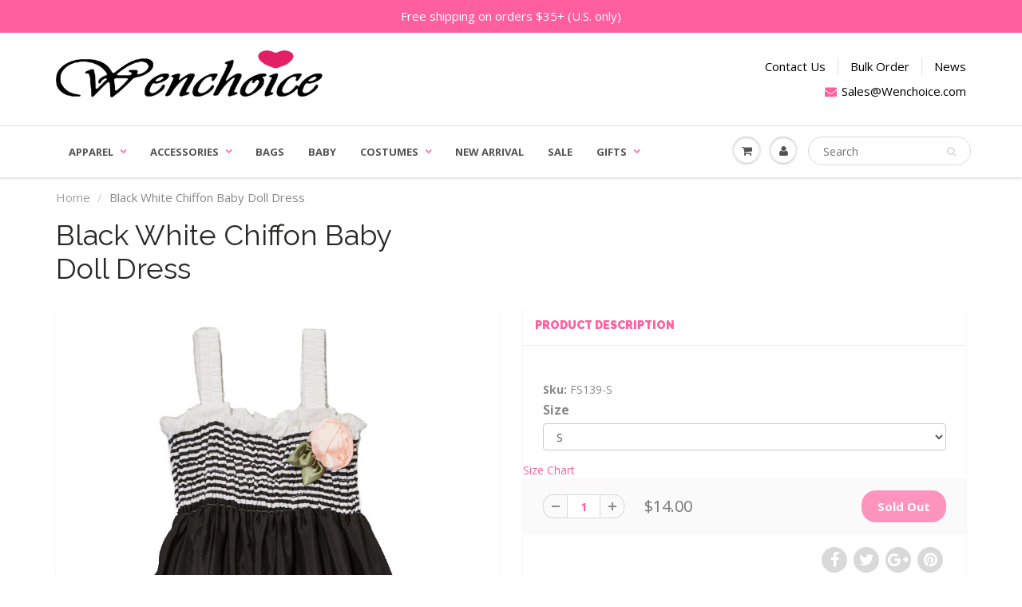

--- FILE ---
content_type: text/html; charset=utf-8
request_url: https://www.wenchoice.com/products/black-white-chiffon-baby-doll-dress
body_size: 18234
content:
<!doctype html>
<html lang="en" class="noIE">
  <head>

    <!-- Basic page needs ================================================== -->
    <meta charset="utf-8">
    <meta name="viewport" content="width=device-width, initial-scale=1, maximum-scale=1">

    <!-- Title and description ================================================== -->
    <title>
      Black White Chiffon Baby Doll Dress | Wenchoice
    </title>

    
    <meta name="description" content="">
    

    <!-- Helpers ================================================== -->
    
  <meta property="og:type" content="product">
  <meta property="og:title" content="Black White Chiffon Baby Doll Dress">
  
  <meta property="og:image" content="http://www.wenchoice.com/cdn/shop/products/FS139_800x.jpg?v=1543264312">
  <meta property="og:image:secure_url" content="https://www.wenchoice.com/cdn/shop/products/FS139_800x.jpg?v=1543264312">
  
  <meta property="og:price:amount" content="14.00">
  <meta property="og:price:currency" content="USD">


  <meta property="og:description" content="">

  <meta property="og:url" content="https://www.wenchoice.com/products/black-white-chiffon-baby-doll-dress">
  <meta property="og:site_name" content="Wenchoice">



<meta name="twitter:card" content="summary">

  <meta name="twitter:title" content="Black White Chiffon Baby Doll Dress">
  <meta name="twitter:description" content="">
  <meta name="twitter:image" content="https://www.wenchoice.com/cdn/shop/products/FS139_800x.jpg?v=1543264312">
  <meta name="twitter:image:width" content="240">
  <meta name="twitter:image:height" content="240">

    <link rel="canonical" href="https://www.wenchoice.com/products/black-white-chiffon-baby-doll-dress">
    <meta name="viewport" content="width=device-width,initial-scale=1">
    <meta name="theme-color" content="#ff5e9f">

    
    <link rel="shortcut icon" href="//www.wenchoice.com/cdn/shop/t/21/assets/favicon.png?v=150107853828940928671502859597" type="image/png" />
    
    <link href="//www.wenchoice.com/cdn/shop/t/21/assets/apps.css?v=101580512420393542591502601225" rel="stylesheet" type="text/css" media="all" />
    <link href="//www.wenchoice.com/cdn/shop/t/21/assets/style.css?v=82728406764572525231543019214" rel="stylesheet" type="text/css" media="all" />
    <link href="//www.wenchoice.com/cdn/shop/t/21/assets/flexslider.css?v=152342394439861223021543019214" rel="stylesheet" type="text/css" media="all" />
    <link href="//www.wenchoice.com/cdn/shop/t/21/assets/flexslider-product.css?v=48298694678339412391502601225" rel="stylesheet" type="text/css" media="all" />
    
    <link rel="stylesheet" type="text/css" href="//fonts.googleapis.com/css?family=Raleway:300,400,700,900">
    
    
    <link rel="stylesheet" type="text/css" href="//fonts.googleapis.com/css?family=Open+Sans:300,400,700,900">
    

    <!-- Header hook for plugins ================================================== -->
    <script>window.performance && window.performance.mark && window.performance.mark('shopify.content_for_header.start');</script><meta name="google-site-verification" content="PoIEwQbsqGXN3j78fMdUlqGUyjYZtOLuKWez7gD4ooQ">
<meta id="shopify-digital-wallet" name="shopify-digital-wallet" content="/20655593/digital_wallets/dialog">
<meta name="shopify-checkout-api-token" content="3cc2d45647747bbaa37e6165df8fc176">
<meta id="in-context-paypal-metadata" data-shop-id="20655593" data-venmo-supported="false" data-environment="production" data-locale="en_US" data-paypal-v4="true" data-currency="USD">
<link rel="alternate" type="application/json+oembed" href="https://www.wenchoice.com/products/black-white-chiffon-baby-doll-dress.oembed">
<script async="async" src="/checkouts/internal/preloads.js?locale=en-US"></script>
<link rel="preconnect" href="https://shop.app" crossorigin="anonymous">
<script async="async" src="https://shop.app/checkouts/internal/preloads.js?locale=en-US&shop_id=20655593" crossorigin="anonymous"></script>
<script id="apple-pay-shop-capabilities" type="application/json">{"shopId":20655593,"countryCode":"US","currencyCode":"USD","merchantCapabilities":["supports3DS"],"merchantId":"gid:\/\/shopify\/Shop\/20655593","merchantName":"Wenchoice","requiredBillingContactFields":["postalAddress","email"],"requiredShippingContactFields":["postalAddress","email"],"shippingType":"shipping","supportedNetworks":["visa","masterCard","amex","discover","elo","jcb"],"total":{"type":"pending","label":"Wenchoice","amount":"1.00"},"shopifyPaymentsEnabled":true,"supportsSubscriptions":true}</script>
<script id="shopify-features" type="application/json">{"accessToken":"3cc2d45647747bbaa37e6165df8fc176","betas":["rich-media-storefront-analytics"],"domain":"www.wenchoice.com","predictiveSearch":true,"shopId":20655593,"locale":"en"}</script>
<script>var Shopify = Shopify || {};
Shopify.shop = "wenchoicetutu.myshopify.com";
Shopify.locale = "en";
Shopify.currency = {"active":"USD","rate":"1.0"};
Shopify.country = "US";
Shopify.theme = {"name":"Current Active Theme","id":195588360,"schema_name":"ShowTime","schema_version":"5.0.6","theme_store_id":687,"role":"main"};
Shopify.theme.handle = "null";
Shopify.theme.style = {"id":null,"handle":null};
Shopify.cdnHost = "www.wenchoice.com/cdn";
Shopify.routes = Shopify.routes || {};
Shopify.routes.root = "/";</script>
<script type="module">!function(o){(o.Shopify=o.Shopify||{}).modules=!0}(window);</script>
<script>!function(o){function n(){var o=[];function n(){o.push(Array.prototype.slice.apply(arguments))}return n.q=o,n}var t=o.Shopify=o.Shopify||{};t.loadFeatures=n(),t.autoloadFeatures=n()}(window);</script>
<script>
  window.ShopifyPay = window.ShopifyPay || {};
  window.ShopifyPay.apiHost = "shop.app\/pay";
  window.ShopifyPay.redirectState = null;
</script>
<script id="shop-js-analytics" type="application/json">{"pageType":"product"}</script>
<script defer="defer" async type="module" src="//www.wenchoice.com/cdn/shopifycloud/shop-js/modules/v2/client.init-shop-cart-sync_C5BV16lS.en.esm.js"></script>
<script defer="defer" async type="module" src="//www.wenchoice.com/cdn/shopifycloud/shop-js/modules/v2/chunk.common_CygWptCX.esm.js"></script>
<script type="module">
  await import("//www.wenchoice.com/cdn/shopifycloud/shop-js/modules/v2/client.init-shop-cart-sync_C5BV16lS.en.esm.js");
await import("//www.wenchoice.com/cdn/shopifycloud/shop-js/modules/v2/chunk.common_CygWptCX.esm.js");

  window.Shopify.SignInWithShop?.initShopCartSync?.({"fedCMEnabled":true,"windoidEnabled":true});

</script>
<script>
  window.Shopify = window.Shopify || {};
  if (!window.Shopify.featureAssets) window.Shopify.featureAssets = {};
  window.Shopify.featureAssets['shop-js'] = {"shop-cart-sync":["modules/v2/client.shop-cart-sync_ZFArdW7E.en.esm.js","modules/v2/chunk.common_CygWptCX.esm.js"],"init-fed-cm":["modules/v2/client.init-fed-cm_CmiC4vf6.en.esm.js","modules/v2/chunk.common_CygWptCX.esm.js"],"shop-button":["modules/v2/client.shop-button_tlx5R9nI.en.esm.js","modules/v2/chunk.common_CygWptCX.esm.js"],"shop-cash-offers":["modules/v2/client.shop-cash-offers_DOA2yAJr.en.esm.js","modules/v2/chunk.common_CygWptCX.esm.js","modules/v2/chunk.modal_D71HUcav.esm.js"],"init-windoid":["modules/v2/client.init-windoid_sURxWdc1.en.esm.js","modules/v2/chunk.common_CygWptCX.esm.js"],"shop-toast-manager":["modules/v2/client.shop-toast-manager_ClPi3nE9.en.esm.js","modules/v2/chunk.common_CygWptCX.esm.js"],"init-shop-email-lookup-coordinator":["modules/v2/client.init-shop-email-lookup-coordinator_B8hsDcYM.en.esm.js","modules/v2/chunk.common_CygWptCX.esm.js"],"init-shop-cart-sync":["modules/v2/client.init-shop-cart-sync_C5BV16lS.en.esm.js","modules/v2/chunk.common_CygWptCX.esm.js"],"avatar":["modules/v2/client.avatar_BTnouDA3.en.esm.js"],"pay-button":["modules/v2/client.pay-button_FdsNuTd3.en.esm.js","modules/v2/chunk.common_CygWptCX.esm.js"],"init-customer-accounts":["modules/v2/client.init-customer-accounts_DxDtT_ad.en.esm.js","modules/v2/client.shop-login-button_C5VAVYt1.en.esm.js","modules/v2/chunk.common_CygWptCX.esm.js","modules/v2/chunk.modal_D71HUcav.esm.js"],"init-shop-for-new-customer-accounts":["modules/v2/client.init-shop-for-new-customer-accounts_ChsxoAhi.en.esm.js","modules/v2/client.shop-login-button_C5VAVYt1.en.esm.js","modules/v2/chunk.common_CygWptCX.esm.js","modules/v2/chunk.modal_D71HUcav.esm.js"],"shop-login-button":["modules/v2/client.shop-login-button_C5VAVYt1.en.esm.js","modules/v2/chunk.common_CygWptCX.esm.js","modules/v2/chunk.modal_D71HUcav.esm.js"],"init-customer-accounts-sign-up":["modules/v2/client.init-customer-accounts-sign-up_CPSyQ0Tj.en.esm.js","modules/v2/client.shop-login-button_C5VAVYt1.en.esm.js","modules/v2/chunk.common_CygWptCX.esm.js","modules/v2/chunk.modal_D71HUcav.esm.js"],"shop-follow-button":["modules/v2/client.shop-follow-button_Cva4Ekp9.en.esm.js","modules/v2/chunk.common_CygWptCX.esm.js","modules/v2/chunk.modal_D71HUcav.esm.js"],"checkout-modal":["modules/v2/client.checkout-modal_BPM8l0SH.en.esm.js","modules/v2/chunk.common_CygWptCX.esm.js","modules/v2/chunk.modal_D71HUcav.esm.js"],"lead-capture":["modules/v2/client.lead-capture_Bi8yE_yS.en.esm.js","modules/v2/chunk.common_CygWptCX.esm.js","modules/v2/chunk.modal_D71HUcav.esm.js"],"shop-login":["modules/v2/client.shop-login_D6lNrXab.en.esm.js","modules/v2/chunk.common_CygWptCX.esm.js","modules/v2/chunk.modal_D71HUcav.esm.js"],"payment-terms":["modules/v2/client.payment-terms_CZxnsJam.en.esm.js","modules/v2/chunk.common_CygWptCX.esm.js","modules/v2/chunk.modal_D71HUcav.esm.js"]};
</script>
<script>(function() {
  var isLoaded = false;
  function asyncLoad() {
    if (isLoaded) return;
    isLoaded = true;
    var urls = ["https:\/\/size-guides.esc-apps-cdn.com\/1739186727-app.wenchoicetutu.myshopify.com.js?shop=wenchoicetutu.myshopify.com"];
    for (var i = 0; i < urls.length; i++) {
      var s = document.createElement('script');
      s.type = 'text/javascript';
      s.async = true;
      s.src = urls[i];
      var x = document.getElementsByTagName('script')[0];
      x.parentNode.insertBefore(s, x);
    }
  };
  if(window.attachEvent) {
    window.attachEvent('onload', asyncLoad);
  } else {
    window.addEventListener('load', asyncLoad, false);
  }
})();</script>
<script id="__st">var __st={"a":20655593,"offset":-28800,"reqid":"af96997f-4b8a-44ed-b96c-a527559e2b4d-1768664358","pageurl":"www.wenchoice.com\/products\/black-white-chiffon-baby-doll-dress","u":"500bcd609f66","p":"product","rtyp":"product","rid":9997261576};</script>
<script>window.ShopifyPaypalV4VisibilityTracking = true;</script>
<script id="captcha-bootstrap">!function(){'use strict';const t='contact',e='account',n='new_comment',o=[[t,t],['blogs',n],['comments',n],[t,'customer']],c=[[e,'customer_login'],[e,'guest_login'],[e,'recover_customer_password'],[e,'create_customer']],r=t=>t.map((([t,e])=>`form[action*='/${t}']:not([data-nocaptcha='true']) input[name='form_type'][value='${e}']`)).join(','),a=t=>()=>t?[...document.querySelectorAll(t)].map((t=>t.form)):[];function s(){const t=[...o],e=r(t);return a(e)}const i='password',u='form_key',d=['recaptcha-v3-token','g-recaptcha-response','h-captcha-response',i],f=()=>{try{return window.sessionStorage}catch{return}},m='__shopify_v',_=t=>t.elements[u];function p(t,e,n=!1){try{const o=window.sessionStorage,c=JSON.parse(o.getItem(e)),{data:r}=function(t){const{data:e,action:n}=t;return t[m]||n?{data:e,action:n}:{data:t,action:n}}(c);for(const[e,n]of Object.entries(r))t.elements[e]&&(t.elements[e].value=n);n&&o.removeItem(e)}catch(o){console.error('form repopulation failed',{error:o})}}const l='form_type',E='cptcha';function T(t){t.dataset[E]=!0}const w=window,h=w.document,L='Shopify',v='ce_forms',y='captcha';let A=!1;((t,e)=>{const n=(g='f06e6c50-85a8-45c8-87d0-21a2b65856fe',I='https://cdn.shopify.com/shopifycloud/storefront-forms-hcaptcha/ce_storefront_forms_captcha_hcaptcha.v1.5.2.iife.js',D={infoText:'Protected by hCaptcha',privacyText:'Privacy',termsText:'Terms'},(t,e,n)=>{const o=w[L][v],c=o.bindForm;if(c)return c(t,g,e,D).then(n);var r;o.q.push([[t,g,e,D],n]),r=I,A||(h.body.append(Object.assign(h.createElement('script'),{id:'captcha-provider',async:!0,src:r})),A=!0)});var g,I,D;w[L]=w[L]||{},w[L][v]=w[L][v]||{},w[L][v].q=[],w[L][y]=w[L][y]||{},w[L][y].protect=function(t,e){n(t,void 0,e),T(t)},Object.freeze(w[L][y]),function(t,e,n,w,h,L){const[v,y,A,g]=function(t,e,n){const i=e?o:[],u=t?c:[],d=[...i,...u],f=r(d),m=r(i),_=r(d.filter((([t,e])=>n.includes(e))));return[a(f),a(m),a(_),s()]}(w,h,L),I=t=>{const e=t.target;return e instanceof HTMLFormElement?e:e&&e.form},D=t=>v().includes(t);t.addEventListener('submit',(t=>{const e=I(t);if(!e)return;const n=D(e)&&!e.dataset.hcaptchaBound&&!e.dataset.recaptchaBound,o=_(e),c=g().includes(e)&&(!o||!o.value);(n||c)&&t.preventDefault(),c&&!n&&(function(t){try{if(!f())return;!function(t){const e=f();if(!e)return;const n=_(t);if(!n)return;const o=n.value;o&&e.removeItem(o)}(t);const e=Array.from(Array(32),(()=>Math.random().toString(36)[2])).join('');!function(t,e){_(t)||t.append(Object.assign(document.createElement('input'),{type:'hidden',name:u})),t.elements[u].value=e}(t,e),function(t,e){const n=f();if(!n)return;const o=[...t.querySelectorAll(`input[type='${i}']`)].map((({name:t})=>t)),c=[...d,...o],r={};for(const[a,s]of new FormData(t).entries())c.includes(a)||(r[a]=s);n.setItem(e,JSON.stringify({[m]:1,action:t.action,data:r}))}(t,e)}catch(e){console.error('failed to persist form',e)}}(e),e.submit())}));const S=(t,e)=>{t&&!t.dataset[E]&&(n(t,e.some((e=>e===t))),T(t))};for(const o of['focusin','change'])t.addEventListener(o,(t=>{const e=I(t);D(e)&&S(e,y())}));const B=e.get('form_key'),M=e.get(l),P=B&&M;t.addEventListener('DOMContentLoaded',(()=>{const t=y();if(P)for(const e of t)e.elements[l].value===M&&p(e,B);[...new Set([...A(),...v().filter((t=>'true'===t.dataset.shopifyCaptcha))])].forEach((e=>S(e,t)))}))}(h,new URLSearchParams(w.location.search),n,t,e,['guest_login'])})(!0,!0)}();</script>
<script integrity="sha256-4kQ18oKyAcykRKYeNunJcIwy7WH5gtpwJnB7kiuLZ1E=" data-source-attribution="shopify.loadfeatures" defer="defer" src="//www.wenchoice.com/cdn/shopifycloud/storefront/assets/storefront/load_feature-a0a9edcb.js" crossorigin="anonymous"></script>
<script crossorigin="anonymous" defer="defer" src="//www.wenchoice.com/cdn/shopifycloud/storefront/assets/shopify_pay/storefront-65b4c6d7.js?v=20250812"></script>
<script data-source-attribution="shopify.dynamic_checkout.dynamic.init">var Shopify=Shopify||{};Shopify.PaymentButton=Shopify.PaymentButton||{isStorefrontPortableWallets:!0,init:function(){window.Shopify.PaymentButton.init=function(){};var t=document.createElement("script");t.src="https://www.wenchoice.com/cdn/shopifycloud/portable-wallets/latest/portable-wallets.en.js",t.type="module",document.head.appendChild(t)}};
</script>
<script data-source-attribution="shopify.dynamic_checkout.buyer_consent">
  function portableWalletsHideBuyerConsent(e){var t=document.getElementById("shopify-buyer-consent"),n=document.getElementById("shopify-subscription-policy-button");t&&n&&(t.classList.add("hidden"),t.setAttribute("aria-hidden","true"),n.removeEventListener("click",e))}function portableWalletsShowBuyerConsent(e){var t=document.getElementById("shopify-buyer-consent"),n=document.getElementById("shopify-subscription-policy-button");t&&n&&(t.classList.remove("hidden"),t.removeAttribute("aria-hidden"),n.addEventListener("click",e))}window.Shopify?.PaymentButton&&(window.Shopify.PaymentButton.hideBuyerConsent=portableWalletsHideBuyerConsent,window.Shopify.PaymentButton.showBuyerConsent=portableWalletsShowBuyerConsent);
</script>
<script data-source-attribution="shopify.dynamic_checkout.cart.bootstrap">document.addEventListener("DOMContentLoaded",(function(){function t(){return document.querySelector("shopify-accelerated-checkout-cart, shopify-accelerated-checkout")}if(t())Shopify.PaymentButton.init();else{new MutationObserver((function(e,n){t()&&(Shopify.PaymentButton.init(),n.disconnect())})).observe(document.body,{childList:!0,subtree:!0})}}));
</script>
<link id="shopify-accelerated-checkout-styles" rel="stylesheet" media="screen" href="https://www.wenchoice.com/cdn/shopifycloud/portable-wallets/latest/accelerated-checkout-backwards-compat.css" crossorigin="anonymous">
<style id="shopify-accelerated-checkout-cart">
        #shopify-buyer-consent {
  margin-top: 1em;
  display: inline-block;
  width: 100%;
}

#shopify-buyer-consent.hidden {
  display: none;
}

#shopify-subscription-policy-button {
  background: none;
  border: none;
  padding: 0;
  text-decoration: underline;
  font-size: inherit;
  cursor: pointer;
}

#shopify-subscription-policy-button::before {
  box-shadow: none;
}

      </style>

<script>window.performance && window.performance.mark && window.performance.mark('shopify.content_for_header.end');</script>

    <!--[if lt IE 9]>
    <script src="//html5shiv.googlecode.com/svn/trunk/html5.js" type="text/javascript"></script>
    <![endif]-->

    

    <script src="//www.wenchoice.com/cdn/shop/t/21/assets/jquery.js?v=105778841822381192391502601221" type="text/javascript"></script>
    
    
    <!-- Theme Global App JS ================================================== -->
    <script>
      var app = app || {
        data:{
          template:"product",
          money_format: "${{amount}}"
        }
      }
    </script>
  <link href="https://monorail-edge.shopifysvc.com" rel="dns-prefetch">
<script>(function(){if ("sendBeacon" in navigator && "performance" in window) {try {var session_token_from_headers = performance.getEntriesByType('navigation')[0].serverTiming.find(x => x.name == '_s').description;} catch {var session_token_from_headers = undefined;}var session_cookie_matches = document.cookie.match(/_shopify_s=([^;]*)/);var session_token_from_cookie = session_cookie_matches && session_cookie_matches.length === 2 ? session_cookie_matches[1] : "";var session_token = session_token_from_headers || session_token_from_cookie || "";function handle_abandonment_event(e) {var entries = performance.getEntries().filter(function(entry) {return /monorail-edge.shopifysvc.com/.test(entry.name);});if (!window.abandonment_tracked && entries.length === 0) {window.abandonment_tracked = true;var currentMs = Date.now();var navigation_start = performance.timing.navigationStart;var payload = {shop_id: 20655593,url: window.location.href,navigation_start,duration: currentMs - navigation_start,session_token,page_type: "product"};window.navigator.sendBeacon("https://monorail-edge.shopifysvc.com/v1/produce", JSON.stringify({schema_id: "online_store_buyer_site_abandonment/1.1",payload: payload,metadata: {event_created_at_ms: currentMs,event_sent_at_ms: currentMs}}));}}window.addEventListener('pagehide', handle_abandonment_event);}}());</script>
<script id="web-pixels-manager-setup">(function e(e,d,r,n,o){if(void 0===o&&(o={}),!Boolean(null===(a=null===(i=window.Shopify)||void 0===i?void 0:i.analytics)||void 0===a?void 0:a.replayQueue)){var i,a;window.Shopify=window.Shopify||{};var t=window.Shopify;t.analytics=t.analytics||{};var s=t.analytics;s.replayQueue=[],s.publish=function(e,d,r){return s.replayQueue.push([e,d,r]),!0};try{self.performance.mark("wpm:start")}catch(e){}var l=function(){var e={modern:/Edge?\/(1{2}[4-9]|1[2-9]\d|[2-9]\d{2}|\d{4,})\.\d+(\.\d+|)|Firefox\/(1{2}[4-9]|1[2-9]\d|[2-9]\d{2}|\d{4,})\.\d+(\.\d+|)|Chrom(ium|e)\/(9{2}|\d{3,})\.\d+(\.\d+|)|(Maci|X1{2}).+ Version\/(15\.\d+|(1[6-9]|[2-9]\d|\d{3,})\.\d+)([,.]\d+|)( \(\w+\)|)( Mobile\/\w+|) Safari\/|Chrome.+OPR\/(9{2}|\d{3,})\.\d+\.\d+|(CPU[ +]OS|iPhone[ +]OS|CPU[ +]iPhone|CPU IPhone OS|CPU iPad OS)[ +]+(15[._]\d+|(1[6-9]|[2-9]\d|\d{3,})[._]\d+)([._]\d+|)|Android:?[ /-](13[3-9]|1[4-9]\d|[2-9]\d{2}|\d{4,})(\.\d+|)(\.\d+|)|Android.+Firefox\/(13[5-9]|1[4-9]\d|[2-9]\d{2}|\d{4,})\.\d+(\.\d+|)|Android.+Chrom(ium|e)\/(13[3-9]|1[4-9]\d|[2-9]\d{2}|\d{4,})\.\d+(\.\d+|)|SamsungBrowser\/([2-9]\d|\d{3,})\.\d+/,legacy:/Edge?\/(1[6-9]|[2-9]\d|\d{3,})\.\d+(\.\d+|)|Firefox\/(5[4-9]|[6-9]\d|\d{3,})\.\d+(\.\d+|)|Chrom(ium|e)\/(5[1-9]|[6-9]\d|\d{3,})\.\d+(\.\d+|)([\d.]+$|.*Safari\/(?![\d.]+ Edge\/[\d.]+$))|(Maci|X1{2}).+ Version\/(10\.\d+|(1[1-9]|[2-9]\d|\d{3,})\.\d+)([,.]\d+|)( \(\w+\)|)( Mobile\/\w+|) Safari\/|Chrome.+OPR\/(3[89]|[4-9]\d|\d{3,})\.\d+\.\d+|(CPU[ +]OS|iPhone[ +]OS|CPU[ +]iPhone|CPU IPhone OS|CPU iPad OS)[ +]+(10[._]\d+|(1[1-9]|[2-9]\d|\d{3,})[._]\d+)([._]\d+|)|Android:?[ /-](13[3-9]|1[4-9]\d|[2-9]\d{2}|\d{4,})(\.\d+|)(\.\d+|)|Mobile Safari.+OPR\/([89]\d|\d{3,})\.\d+\.\d+|Android.+Firefox\/(13[5-9]|1[4-9]\d|[2-9]\d{2}|\d{4,})\.\d+(\.\d+|)|Android.+Chrom(ium|e)\/(13[3-9]|1[4-9]\d|[2-9]\d{2}|\d{4,})\.\d+(\.\d+|)|Android.+(UC? ?Browser|UCWEB|U3)[ /]?(15\.([5-9]|\d{2,})|(1[6-9]|[2-9]\d|\d{3,})\.\d+)\.\d+|SamsungBrowser\/(5\.\d+|([6-9]|\d{2,})\.\d+)|Android.+MQ{2}Browser\/(14(\.(9|\d{2,})|)|(1[5-9]|[2-9]\d|\d{3,})(\.\d+|))(\.\d+|)|K[Aa][Ii]OS\/(3\.\d+|([4-9]|\d{2,})\.\d+)(\.\d+|)/},d=e.modern,r=e.legacy,n=navigator.userAgent;return n.match(d)?"modern":n.match(r)?"legacy":"unknown"}(),u="modern"===l?"modern":"legacy",c=(null!=n?n:{modern:"",legacy:""})[u],f=function(e){return[e.baseUrl,"/wpm","/b",e.hashVersion,"modern"===e.buildTarget?"m":"l",".js"].join("")}({baseUrl:d,hashVersion:r,buildTarget:u}),m=function(e){var d=e.version,r=e.bundleTarget,n=e.surface,o=e.pageUrl,i=e.monorailEndpoint;return{emit:function(e){var a=e.status,t=e.errorMsg,s=(new Date).getTime(),l=JSON.stringify({metadata:{event_sent_at_ms:s},events:[{schema_id:"web_pixels_manager_load/3.1",payload:{version:d,bundle_target:r,page_url:o,status:a,surface:n,error_msg:t},metadata:{event_created_at_ms:s}}]});if(!i)return console&&console.warn&&console.warn("[Web Pixels Manager] No Monorail endpoint provided, skipping logging."),!1;try{return self.navigator.sendBeacon.bind(self.navigator)(i,l)}catch(e){}var u=new XMLHttpRequest;try{return u.open("POST",i,!0),u.setRequestHeader("Content-Type","text/plain"),u.send(l),!0}catch(e){return console&&console.warn&&console.warn("[Web Pixels Manager] Got an unhandled error while logging to Monorail."),!1}}}}({version:r,bundleTarget:l,surface:e.surface,pageUrl:self.location.href,monorailEndpoint:e.monorailEndpoint});try{o.browserTarget=l,function(e){var d=e.src,r=e.async,n=void 0===r||r,o=e.onload,i=e.onerror,a=e.sri,t=e.scriptDataAttributes,s=void 0===t?{}:t,l=document.createElement("script"),u=document.querySelector("head"),c=document.querySelector("body");if(l.async=n,l.src=d,a&&(l.integrity=a,l.crossOrigin="anonymous"),s)for(var f in s)if(Object.prototype.hasOwnProperty.call(s,f))try{l.dataset[f]=s[f]}catch(e){}if(o&&l.addEventListener("load",o),i&&l.addEventListener("error",i),u)u.appendChild(l);else{if(!c)throw new Error("Did not find a head or body element to append the script");c.appendChild(l)}}({src:f,async:!0,onload:function(){if(!function(){var e,d;return Boolean(null===(d=null===(e=window.Shopify)||void 0===e?void 0:e.analytics)||void 0===d?void 0:d.initialized)}()){var d=window.webPixelsManager.init(e)||void 0;if(d){var r=window.Shopify.analytics;r.replayQueue.forEach((function(e){var r=e[0],n=e[1],o=e[2];d.publishCustomEvent(r,n,o)})),r.replayQueue=[],r.publish=d.publishCustomEvent,r.visitor=d.visitor,r.initialized=!0}}},onerror:function(){return m.emit({status:"failed",errorMsg:"".concat(f," has failed to load")})},sri:function(e){var d=/^sha384-[A-Za-z0-9+/=]+$/;return"string"==typeof e&&d.test(e)}(c)?c:"",scriptDataAttributes:o}),m.emit({status:"loading"})}catch(e){m.emit({status:"failed",errorMsg:(null==e?void 0:e.message)||"Unknown error"})}}})({shopId: 20655593,storefrontBaseUrl: "https://www.wenchoice.com",extensionsBaseUrl: "https://extensions.shopifycdn.com/cdn/shopifycloud/web-pixels-manager",monorailEndpoint: "https://monorail-edge.shopifysvc.com/unstable/produce_batch",surface: "storefront-renderer",enabledBetaFlags: ["2dca8a86"],webPixelsConfigList: [{"id":"513736948","configuration":"{\"config\":\"{\\\"pixel_id\\\":\\\"AW-972462202\\\",\\\"target_country\\\":\\\"US\\\",\\\"gtag_events\\\":[{\\\"type\\\":\\\"search\\\",\\\"action_label\\\":\\\"AW-972462202\\\/qMyFCLfGy5ABEPqw2s8D\\\"},{\\\"type\\\":\\\"begin_checkout\\\",\\\"action_label\\\":\\\"AW-972462202\\\/XamjCLTGy5ABEPqw2s8D\\\"},{\\\"type\\\":\\\"view_item\\\",\\\"action_label\\\":[\\\"AW-972462202\\\/4DopCPrEy5ABEPqw2s8D\\\",\\\"MC-4DFEBLB8YZ\\\"]},{\\\"type\\\":\\\"purchase\\\",\\\"action_label\\\":[\\\"AW-972462202\\\/gQ7pCPfEy5ABEPqw2s8D\\\",\\\"MC-4DFEBLB8YZ\\\"]},{\\\"type\\\":\\\"page_view\\\",\\\"action_label\\\":[\\\"AW-972462202\\\/9gDHCPTEy5ABEPqw2s8D\\\",\\\"MC-4DFEBLB8YZ\\\"]},{\\\"type\\\":\\\"add_payment_info\\\",\\\"action_label\\\":\\\"AW-972462202\\\/lRPyCLrGy5ABEPqw2s8D\\\"},{\\\"type\\\":\\\"add_to_cart\\\",\\\"action_label\\\":\\\"AW-972462202\\\/Ic1gCP3Ey5ABEPqw2s8D\\\"}],\\\"enable_monitoring_mode\\\":false}\"}","eventPayloadVersion":"v1","runtimeContext":"OPEN","scriptVersion":"b2a88bafab3e21179ed38636efcd8a93","type":"APP","apiClientId":1780363,"privacyPurposes":[],"dataSharingAdjustments":{"protectedCustomerApprovalScopes":["read_customer_address","read_customer_email","read_customer_name","read_customer_personal_data","read_customer_phone"]}},{"id":"62947572","eventPayloadVersion":"v1","runtimeContext":"LAX","scriptVersion":"1","type":"CUSTOM","privacyPurposes":["ANALYTICS"],"name":"Google Analytics tag (migrated)"},{"id":"shopify-app-pixel","configuration":"{}","eventPayloadVersion":"v1","runtimeContext":"STRICT","scriptVersion":"0450","apiClientId":"shopify-pixel","type":"APP","privacyPurposes":["ANALYTICS","MARKETING"]},{"id":"shopify-custom-pixel","eventPayloadVersion":"v1","runtimeContext":"LAX","scriptVersion":"0450","apiClientId":"shopify-pixel","type":"CUSTOM","privacyPurposes":["ANALYTICS","MARKETING"]}],isMerchantRequest: false,initData: {"shop":{"name":"Wenchoice","paymentSettings":{"currencyCode":"USD"},"myshopifyDomain":"wenchoicetutu.myshopify.com","countryCode":"US","storefrontUrl":"https:\/\/www.wenchoice.com"},"customer":null,"cart":null,"checkout":null,"productVariants":[{"price":{"amount":14.0,"currencyCode":"USD"},"product":{"title":"Black White Chiffon Baby Doll Dress","vendor":"Wenchoice","id":"9997261576","untranslatedTitle":"Black White Chiffon Baby Doll Dress","url":"\/products\/black-white-chiffon-baby-doll-dress","type":"Fashion Dress"},"id":"39023981384","image":{"src":"\/\/www.wenchoice.com\/cdn\/shop\/products\/FS139.jpg?v=1543264312"},"sku":"FS139-S","title":"S","untranslatedTitle":"S"},{"price":{"amount":14.0,"currencyCode":"USD"},"product":{"title":"Black White Chiffon Baby Doll Dress","vendor":"Wenchoice","id":"9997261576","untranslatedTitle":"Black White Chiffon Baby Doll Dress","url":"\/products\/black-white-chiffon-baby-doll-dress","type":"Fashion Dress"},"id":"39051922504","image":{"src":"\/\/www.wenchoice.com\/cdn\/shop\/products\/FS139.jpg?v=1543264312"},"sku":"FS139-M","title":"M","untranslatedTitle":"M"},{"price":{"amount":14.0,"currencyCode":"USD"},"product":{"title":"Black White Chiffon Baby Doll Dress","vendor":"Wenchoice","id":"9997261576","untranslatedTitle":"Black White Chiffon Baby Doll Dress","url":"\/products\/black-white-chiffon-baby-doll-dress","type":"Fashion Dress"},"id":"39051922632","image":{"src":"\/\/www.wenchoice.com\/cdn\/shop\/products\/FS139.jpg?v=1543264312"},"sku":"FS139-L","title":"L","untranslatedTitle":"L"},{"price":{"amount":14.0,"currencyCode":"USD"},"product":{"title":"Black White Chiffon Baby Doll Dress","vendor":"Wenchoice","id":"9997261576","untranslatedTitle":"Black White Chiffon Baby Doll Dress","url":"\/products\/black-white-chiffon-baby-doll-dress","type":"Fashion Dress"},"id":"39051922760","image":{"src":"\/\/www.wenchoice.com\/cdn\/shop\/products\/FS139.jpg?v=1543264312"},"sku":"FS139-XL","title":"XL","untranslatedTitle":"XL"}],"purchasingCompany":null},},"https://www.wenchoice.com/cdn","fcfee988w5aeb613cpc8e4bc33m6693e112",{"modern":"","legacy":""},{"shopId":"20655593","storefrontBaseUrl":"https:\/\/www.wenchoice.com","extensionBaseUrl":"https:\/\/extensions.shopifycdn.com\/cdn\/shopifycloud\/web-pixels-manager","surface":"storefront-renderer","enabledBetaFlags":"[\"2dca8a86\"]","isMerchantRequest":"false","hashVersion":"fcfee988w5aeb613cpc8e4bc33m6693e112","publish":"custom","events":"[[\"page_viewed\",{}],[\"product_viewed\",{\"productVariant\":{\"price\":{\"amount\":14.0,\"currencyCode\":\"USD\"},\"product\":{\"title\":\"Black White Chiffon Baby Doll Dress\",\"vendor\":\"Wenchoice\",\"id\":\"9997261576\",\"untranslatedTitle\":\"Black White Chiffon Baby Doll Dress\",\"url\":\"\/products\/black-white-chiffon-baby-doll-dress\",\"type\":\"Fashion Dress\"},\"id\":\"39023981384\",\"image\":{\"src\":\"\/\/www.wenchoice.com\/cdn\/shop\/products\/FS139.jpg?v=1543264312\"},\"sku\":\"FS139-S\",\"title\":\"S\",\"untranslatedTitle\":\"S\"}}]]"});</script><script>
  window.ShopifyAnalytics = window.ShopifyAnalytics || {};
  window.ShopifyAnalytics.meta = window.ShopifyAnalytics.meta || {};
  window.ShopifyAnalytics.meta.currency = 'USD';
  var meta = {"product":{"id":9997261576,"gid":"gid:\/\/shopify\/Product\/9997261576","vendor":"Wenchoice","type":"Fashion Dress","handle":"black-white-chiffon-baby-doll-dress","variants":[{"id":39023981384,"price":1400,"name":"Black White Chiffon Baby Doll Dress - S","public_title":"S","sku":"FS139-S"},{"id":39051922504,"price":1400,"name":"Black White Chiffon Baby Doll Dress - M","public_title":"M","sku":"FS139-M"},{"id":39051922632,"price":1400,"name":"Black White Chiffon Baby Doll Dress - L","public_title":"L","sku":"FS139-L"},{"id":39051922760,"price":1400,"name":"Black White Chiffon Baby Doll Dress - XL","public_title":"XL","sku":"FS139-XL"}],"remote":false},"page":{"pageType":"product","resourceType":"product","resourceId":9997261576,"requestId":"af96997f-4b8a-44ed-b96c-a527559e2b4d-1768664358"}};
  for (var attr in meta) {
    window.ShopifyAnalytics.meta[attr] = meta[attr];
  }
</script>
<script class="analytics">
  (function () {
    var customDocumentWrite = function(content) {
      var jquery = null;

      if (window.jQuery) {
        jquery = window.jQuery;
      } else if (window.Checkout && window.Checkout.$) {
        jquery = window.Checkout.$;
      }

      if (jquery) {
        jquery('body').append(content);
      }
    };

    var hasLoggedConversion = function(token) {
      if (token) {
        return document.cookie.indexOf('loggedConversion=' + token) !== -1;
      }
      return false;
    }

    var setCookieIfConversion = function(token) {
      if (token) {
        var twoMonthsFromNow = new Date(Date.now());
        twoMonthsFromNow.setMonth(twoMonthsFromNow.getMonth() + 2);

        document.cookie = 'loggedConversion=' + token + '; expires=' + twoMonthsFromNow;
      }
    }

    var trekkie = window.ShopifyAnalytics.lib = window.trekkie = window.trekkie || [];
    if (trekkie.integrations) {
      return;
    }
    trekkie.methods = [
      'identify',
      'page',
      'ready',
      'track',
      'trackForm',
      'trackLink'
    ];
    trekkie.factory = function(method) {
      return function() {
        var args = Array.prototype.slice.call(arguments);
        args.unshift(method);
        trekkie.push(args);
        return trekkie;
      };
    };
    for (var i = 0; i < trekkie.methods.length; i++) {
      var key = trekkie.methods[i];
      trekkie[key] = trekkie.factory(key);
    }
    trekkie.load = function(config) {
      trekkie.config = config || {};
      trekkie.config.initialDocumentCookie = document.cookie;
      var first = document.getElementsByTagName('script')[0];
      var script = document.createElement('script');
      script.type = 'text/javascript';
      script.onerror = function(e) {
        var scriptFallback = document.createElement('script');
        scriptFallback.type = 'text/javascript';
        scriptFallback.onerror = function(error) {
                var Monorail = {
      produce: function produce(monorailDomain, schemaId, payload) {
        var currentMs = new Date().getTime();
        var event = {
          schema_id: schemaId,
          payload: payload,
          metadata: {
            event_created_at_ms: currentMs,
            event_sent_at_ms: currentMs
          }
        };
        return Monorail.sendRequest("https://" + monorailDomain + "/v1/produce", JSON.stringify(event));
      },
      sendRequest: function sendRequest(endpointUrl, payload) {
        // Try the sendBeacon API
        if (window && window.navigator && typeof window.navigator.sendBeacon === 'function' && typeof window.Blob === 'function' && !Monorail.isIos12()) {
          var blobData = new window.Blob([payload], {
            type: 'text/plain'
          });

          if (window.navigator.sendBeacon(endpointUrl, blobData)) {
            return true;
          } // sendBeacon was not successful

        } // XHR beacon

        var xhr = new XMLHttpRequest();

        try {
          xhr.open('POST', endpointUrl);
          xhr.setRequestHeader('Content-Type', 'text/plain');
          xhr.send(payload);
        } catch (e) {
          console.log(e);
        }

        return false;
      },
      isIos12: function isIos12() {
        return window.navigator.userAgent.lastIndexOf('iPhone; CPU iPhone OS 12_') !== -1 || window.navigator.userAgent.lastIndexOf('iPad; CPU OS 12_') !== -1;
      }
    };
    Monorail.produce('monorail-edge.shopifysvc.com',
      'trekkie_storefront_load_errors/1.1',
      {shop_id: 20655593,
      theme_id: 195588360,
      app_name: "storefront",
      context_url: window.location.href,
      source_url: "//www.wenchoice.com/cdn/s/trekkie.storefront.cd680fe47e6c39ca5d5df5f0a32d569bc48c0f27.min.js"});

        };
        scriptFallback.async = true;
        scriptFallback.src = '//www.wenchoice.com/cdn/s/trekkie.storefront.cd680fe47e6c39ca5d5df5f0a32d569bc48c0f27.min.js';
        first.parentNode.insertBefore(scriptFallback, first);
      };
      script.async = true;
      script.src = '//www.wenchoice.com/cdn/s/trekkie.storefront.cd680fe47e6c39ca5d5df5f0a32d569bc48c0f27.min.js';
      first.parentNode.insertBefore(script, first);
    };
    trekkie.load(
      {"Trekkie":{"appName":"storefront","development":false,"defaultAttributes":{"shopId":20655593,"isMerchantRequest":null,"themeId":195588360,"themeCityHash":"9593618932506048009","contentLanguage":"en","currency":"USD","eventMetadataId":"0ec641f6-f4c7-41bc-92c8-f7b44503299f"},"isServerSideCookieWritingEnabled":true,"monorailRegion":"shop_domain","enabledBetaFlags":["65f19447"]},"Session Attribution":{},"S2S":{"facebookCapiEnabled":false,"source":"trekkie-storefront-renderer","apiClientId":580111}}
    );

    var loaded = false;
    trekkie.ready(function() {
      if (loaded) return;
      loaded = true;

      window.ShopifyAnalytics.lib = window.trekkie;

      var originalDocumentWrite = document.write;
      document.write = customDocumentWrite;
      try { window.ShopifyAnalytics.merchantGoogleAnalytics.call(this); } catch(error) {};
      document.write = originalDocumentWrite;

      window.ShopifyAnalytics.lib.page(null,{"pageType":"product","resourceType":"product","resourceId":9997261576,"requestId":"af96997f-4b8a-44ed-b96c-a527559e2b4d-1768664358","shopifyEmitted":true});

      var match = window.location.pathname.match(/checkouts\/(.+)\/(thank_you|post_purchase)/)
      var token = match? match[1]: undefined;
      if (!hasLoggedConversion(token)) {
        setCookieIfConversion(token);
        window.ShopifyAnalytics.lib.track("Viewed Product",{"currency":"USD","variantId":39023981384,"productId":9997261576,"productGid":"gid:\/\/shopify\/Product\/9997261576","name":"Black White Chiffon Baby Doll Dress - S","price":"14.00","sku":"FS139-S","brand":"Wenchoice","variant":"S","category":"Fashion Dress","nonInteraction":true,"remote":false},undefined,undefined,{"shopifyEmitted":true});
      window.ShopifyAnalytics.lib.track("monorail:\/\/trekkie_storefront_viewed_product\/1.1",{"currency":"USD","variantId":39023981384,"productId":9997261576,"productGid":"gid:\/\/shopify\/Product\/9997261576","name":"Black White Chiffon Baby Doll Dress - S","price":"14.00","sku":"FS139-S","brand":"Wenchoice","variant":"S","category":"Fashion Dress","nonInteraction":true,"remote":false,"referer":"https:\/\/www.wenchoice.com\/products\/black-white-chiffon-baby-doll-dress"});
      }
    });


        var eventsListenerScript = document.createElement('script');
        eventsListenerScript.async = true;
        eventsListenerScript.src = "//www.wenchoice.com/cdn/shopifycloud/storefront/assets/shop_events_listener-3da45d37.js";
        document.getElementsByTagName('head')[0].appendChild(eventsListenerScript);

})();</script>
  <script>
  if (!window.ga || (window.ga && typeof window.ga !== 'function')) {
    window.ga = function ga() {
      (window.ga.q = window.ga.q || []).push(arguments);
      if (window.Shopify && window.Shopify.analytics && typeof window.Shopify.analytics.publish === 'function') {
        window.Shopify.analytics.publish("ga_stub_called", {}, {sendTo: "google_osp_migration"});
      }
      console.error("Shopify's Google Analytics stub called with:", Array.from(arguments), "\nSee https://help.shopify.com/manual/promoting-marketing/pixels/pixel-migration#google for more information.");
    };
    if (window.Shopify && window.Shopify.analytics && typeof window.Shopify.analytics.publish === 'function') {
      window.Shopify.analytics.publish("ga_stub_initialized", {}, {sendTo: "google_osp_migration"});
    }
  }
</script>
<script
  defer
  src="https://www.wenchoice.com/cdn/shopifycloud/perf-kit/shopify-perf-kit-3.0.4.min.js"
  data-application="storefront-renderer"
  data-shop-id="20655593"
  data-render-region="gcp-us-central1"
  data-page-type="product"
  data-theme-instance-id="195588360"
  data-theme-name="ShowTime"
  data-theme-version="5.0.6"
  data-monorail-region="shop_domain"
  data-resource-timing-sampling-rate="10"
  data-shs="true"
  data-shs-beacon="true"
  data-shs-export-with-fetch="true"
  data-shs-logs-sample-rate="1"
  data-shs-beacon-endpoint="https://www.wenchoice.com/api/collect"
></script>
</head>

  <body id="black-white-chiffon-baby-doll-dress-wenchoice" class="template-product" >

            
              <!-- "snippets/socialshopwave-helper.liquid" was not rendered, the associated app was uninstalled -->
            
    <div class="wsmenucontainer clearfix">
      <div class="overlapblackbg"></div>
      

      <div id="shopify-section-header" class="shopify-section">
    <div class="promo-bar">
  <p>Free shipping on orders $35+ (U.S. only)</p>
</div>


<div id="header" data-section-id="header" data-section-type="header-section">
        
        
        <div class="header_top">
  <div class="container">
    <div class="top_menu hidden-ms hidden-xs">
      
        <a class="navbar-brand" href="/" itemprop="url">
          <img src="//www.wenchoice.com/cdn/shop/files/LOGO_BLACK_NO_CC_1_550x.png?v=1613524724" alt="Wenchoice" class="img-responsive" itemprop="logo" />
        </a>
      
    </div>
    <div class="hed_right">
      
      <ul>
        
        
        <li><a href="/pages/contact-us">Contact Us</a></li>
        
        <li><a href="/pages/wholesale">Bulk Order</a></li>
        
        <li><a href="/blogs/news">News</a></li>
        
        
        
      </ul>
      
      
      <div class="header-contact">
        <ul>
          
          
          <li><a href="mailto:Sales@Wenchoice.com"><span class="fa fa-envelope"></span>Sales@Wenchoice.com</a></li>
          
        </ul>
      </div>
      
    </div>
  </div>
</div>
        

        <div class="header_bot  enabled-sticky-menu ">
          <div class="header_content">
            <div class="container">

              
              <div id="nav">
  <nav class="navbar" role="navigation">
    <div class="navbar-header">
      <a href="#" class="visible-ms visible-xs pull-right navbar-cart" id="wsnavtoggle"><div class="cart-icon"><i class="fa fa-bars"></i></div></a>
      <a href="javascript:void(0);" data-href="/cart" class="visible-ms visible-xs pull-right navbar-cart cart-popup"><div class="cart-icon"><span class="count hidden">0</span><i class="fa fa-shopping-cart"></i></div></a>
      <a href="/search" class="visible-ms visible-xs pull-right navbar-cart"><div class="cart-icon"><i class="fa fa-search"></i></div></a>
      
      <div class="visible-ms visible-xs">
        
        
        <a class="navbar-brand" href="/" itemprop="url">
          <img src="//www.wenchoice.com/cdn/shop/files/LOGO_BLACK_NO_CC_1_550x.png?v=1613524724" alt="Wenchoice" itemprop="logo" />
        </a>
        
        
      </div><!-- ./visible-ms visible-xs -->
      
    </div>
    <!-- main menu -->
    <nav class="wsmenu">
      <ul class="mobile-sub mega_menu wsmenu-list">
        
        
        

        
        
        
        
        

        
        <li><a href="/collections/apparel"class="twin">Apparel<span class="arrow"></span></a>
          
          <div class="megamenu clearfix halfmenu">
            <ul class="wsmenu-sub-list">
              
              
              <li class="col-lg-6 col-md-6 col-sm-6 mb20d link-list"><h5><a href="/collections/apparel">Categories</a></h5>
                
                <ul>
                  
                  
                  <li class="col-lg-12 col-md-12 col-sm-12 link-list"><a href="/collections/tutus">Tutu</a>
                    
                  
                  
                  <li class="col-lg-12 col-md-12 col-sm-12 link-list"><a href="/collections/tops">Tops</a>
                    
                  
                  
                  <li class="col-lg-12 col-md-12 col-sm-12 link-list"><a href="/collections/swing-top-set">Swing Top Set</a>
                    
                  
                  
                  <li class="col-lg-12 col-md-12 col-sm-12 link-list"><a href="/collections/swimsuits">Swimsuit</a>
                    
                  
                  
                  <li class="col-lg-12 col-md-12 col-sm-12 link-list"><a href="/collections/romper">Romper</a>
                    
                  
                  
                  <li class="col-lg-12 col-md-12 col-sm-12 link-list"><a href="/collections/petti-dress">Petti Dress</a>
                    
                  
                  
                  <li class="col-lg-12 col-md-12 col-sm-12 link-list"><a href="/collections/long-sleeve-dresses">Long Sleeve</a>
                    
                  
                  
                  <li class="col-lg-12 col-md-12 col-sm-12 link-list"><a href="/collections/leotard">Leotard</a>
                    
                  
                  
                  <li class="col-lg-12 col-md-12 col-sm-12 link-list"><a href="/collections/leggings">Leggings</a>
                    
                  
                  
                  <li class="col-lg-12 col-md-12 col-sm-12 link-list"><a href="/collections/fashion-dresses">Fashion Dress</a>
                    
                  
                  
                  <li class="col-lg-12 col-md-12 col-sm-12 link-list"><a href="/collections/coats">Coat</a>
                    
                  
                  
                  <li class="col-lg-12 col-md-12 col-sm-12 link-list"><a href="/collections/bodysuit">Bodysuit</a>
                    
                  
                  
                  <li class="col-lg-12 col-md-12 col-sm-12 link-list"><a href="/collections/bloomer">Bloomer</a>
                    
                  
                  
                  <li class="col-lg-12 col-md-12 col-sm-12 link-list"><a href="/collections/ballet-dress">Ballet Dress</a>
                    
                  
                  
                  <li class="col-lg-12 col-md-12 col-sm-12 link-list"><a href="/collections/adult-tutu">Adult Tutu</a>
                    
                  
                  
                  <li class="col-lg-12 col-md-12 col-sm-12 link-list"><a href="/collections/ruffle-tops-shorts">Ruffle Tops &amp; Shorts</a>
                    
                  
                </ul>
              </li>

              
              
              
              <li class="col-lg-6 col-md-6 col-sm-6 mb20d link-list"><h5><a href="/collections/new-arrivals">Check New Arrival</a></h5>
                
                <ul>
                  
                  
                  <li class="col-lg-12 col-md-12 col-sm-12 link-list"><a href="/collections/new-arrivals">All New Arrival</a>
                    
                  
                </ul>
              </li>

              
              
            </ul>
          </div>
             
        </li>
        
        
        
        

        
        
        
        
        

        
        <li><a href="/collections/accessories"class="twin">Accessories<span class="arrow"></span></a>
          
          <div class="megamenu clearfix halfmenu">
            <ul class="wsmenu-sub-list">
              
              
              <li class="col-lg-6 col-md-6 col-sm-6 mb20d link-list"><h5><a href="/collections/hair-accesssories">Hair Accessories</a></h5>
                
                <ul>
                  
                  
                  <li class="col-lg-12 col-md-12 col-sm-12 link-list"><a href="/collections/donut-hairband">Hairbands</a>
                    
                  
                  
                  <li class="col-lg-12 col-md-12 col-sm-12 link-list"><a href="/collections/hats">Hats</a>
                    
                  
                  
                  <li class="col-lg-12 col-md-12 col-sm-12 link-list"><a href="/collections/hair-accesssories">Headbands</a>
                    
                  
                </ul>
              </li>

              
              
              
              <li class="col-lg-6 col-md-6 col-sm-6 mb20d link-list"><h5><a href="/collections/accessories">Categories</a></h5>
                
                <ul>
                  
                  
                  <li class="col-lg-12 col-md-12 col-sm-12 link-list"><a href="/collections/leg-warmer">Leg Warmer</a>
                    
                  
                  
                  <li class="col-lg-12 col-md-12 col-sm-12 link-list"><a href="/collections/socks-and-shoes">Socks and Shoes</a>
                    
                  
                  
                  <li class="col-lg-12 col-md-12 col-sm-12 link-list"><a href="/collections/bracelet-and-necklace">Bracelet &amp; Necklace</a>
                    
                  
                  
                  <li class="col-lg-12 col-md-12 col-sm-12 link-list"><a href="/collections/scarves">Scarves</a>
                    
                  
                  
                  <li class="col-lg-12 col-md-12 col-sm-12 link-list"><a href="/collections/gloves">Gloves</a>
                    
                  
                  
                  <li class="col-lg-12 col-md-12 col-sm-12 link-list"><a href="/collections/capes">Capes</a>
                    
                  
                  
                  <li class="col-lg-12 col-md-12 col-sm-12 link-list"><a href="/collections/mask">Mask</a>
                    
                  
                </ul>
              </li>

              
              
            </ul>
          </div>
             
        </li>
        
        
        
        

        
        
        
        
        

        
        <li><a href="/collections/bags">Bags</a></li>
        
        
        
        

        
        
        
        
        

        
        <li><a href="/collections/baby">Baby</a></li>
        
        
        
        

        
        
        
        
        

        
        <li><a href="/collections/festival"class="twin">Costumes<span class="arrow"></span></a>
          
          <div class="megamenu clearfix halfmenu">
            <ul class="wsmenu-sub-list">
              
              
              <li class="col-lg-6 col-md-6 col-sm-6 mb20d link-list"><h5><a href="/collections/feather-boa">Categories</a></h5>
                
                <ul>
                  
                  
                  <li class="col-lg-12 col-md-12 col-sm-12 link-list"><a href="/collections/wings">Wings</a>
                    
                  
                  
                  <li class="col-lg-12 col-md-12 col-sm-12 link-list"><a href="/collections/feather-boa">Feather Boa</a>
                    
                  
                  
                  <li class="col-lg-12 col-md-12 col-sm-12 link-list"><a href="/collections/capes">Capes</a>
                    
                  
                  
                  <li class="col-lg-12 col-md-12 col-sm-12 link-list"><a href="/collections/holiday-costumes">Holiday Costume</a>
                    
                  
                </ul>
              </li>

              
              
            </ul>
          </div>
             
        </li>
        
        
        
        

        
        
        
        
        

        
        <li><a href="/collections/new-arrivals">New Arrival</a></li>
        
        
        
        

        
        
        
        
        

        
        <li><a href="/collections/clearance">SALE</a></li>
        
        
        
        

        
        
        
        
        

        
        <li><a href="/collections/mini-clock"class="twin">Gifts<span class="arrow"></span></a>
          
          <ul class="wsmenu-submenu ">
            
            <li><a data-delay="500" href="/collections/mini-clock">Mini Clock</a></li>
            
          </ul>
             
        </li>
        
        

      </ul>
    </nav>
    <ul class="hidden-xs nav navbar-nav navbar-right">
      <li class="dropdown-grid no-open-arrow ">
        <a data-toggle="dropdown" data-href="/cart" href="javascript:void(0);" class="dropdown-toggle cart-popup" aria-expanded="true"><div class="cart-icon"><span class="count hidden">0</span><i class="fa fa-shopping-cart"></i></div></a>
        <div class="dropdown-grid-wrapper hidden">
          <div class="dropdown-menu no-padding animated fadeInDown col-xs-12 col-sm-9 col-md-7" role="menu">
            <div class="menu_c cart_menu">
  <div class="menu_title clearfix">
    <h4>Shopping Cart</h4>
  </div>
  
  <div class="cart_row">
    <div class="empty-cart">Your cart is currently empty.</div>
    <p><a href="javascript:void(0)" class="btn_c btn_close">Continue Shopping</a></p>
  </div>
  
</div>
          </div>
        </div>
      </li>
      
      
      
      
        
        <li id="ssw-topauth" class="ssw-topauth dropdown-grid no-open-arrow">
          
          <a id="customer_login_link" class="dropdown-toggle" href="javascript:void(0);" data-toggle="ssw-modal" data-target="#login_modal" onclick="trackShopStats('login_popup_view', 'all')">
            <span class="icons"><i class="fa fa-user"></i></span>
          </a>
          
        </li>
        
      
      <li class="dropdown-grid no-open-arrow">
        
        <div class="fixed-search">    
          


<form action="/search" method="get" role="search">
  <div class="menu_c search_menu">
    <div class="search_box">
      
      <input type="hidden" name="type" value="product">
      
      <input type="search" name="q" value="" class="txtbox" placeholder="Search" aria-label="Search">
      <button class="btn btn-link" type="submit" value="Search"><span class="fa fa-search"></span></button>
    </div>
  </div>
</form>
        </div>
        
      </li>
    </ul>
  </nav>
</div>
              

            </div>
          </div>  
        </div>
      </div><!-- /header -->







<style>
/*  This code is used to center logo vertically on different devices */
  

#header .hed_right {
	
		
		padding-top:20px;
		padding-bottom:20px;
		
	
}

#header .navbar-toggle, #header .navbar-cart {
	
	padding-top:15px;
	padding-bottom:15px;
	
}
#header a.navbar-brand {
  height:auto;
}
@media (max-width: 600px) {
 #header .navbar-brand > img {
    max-width: 158px;
  }
}
@media (max-width: 600px) {
	#header .navbar-toggle, #header .navbar-cart {
		
		padding-top:15px;
		padding-bottom:15px;
		
	}
}

#header .hed_right .header-contact {
	clear:right;
	float:right;
	margin-top:10px;
}
@media (max-width: 989px) {
	#header .hed_right ul li {
		padding:0 10px;
	}
}

@media (max-width: 767px) {
	#header .hed_right, #header .hed_right .header-contact {
		padding:0;
		float:none;
		text-align: center;
	}
}
@media  (min-width: 768px) and (max-width: 800px) {
  #header .hed_right ul {
    float:left !important;
  }
}


@media (max-width: 900px) {

  #header #nav .navbar-nav > li > a {
    font-size: 12px;
    line-height: 32px;
    padding-left:7px;
    padding-right:7px;
  }

  #header .navbar-brand {
    font-size: 22px;
    line-height: 20px;
    
    padding:0 15px 0 0;
    
  }

  #header .right_menu > ul > li > a {
    margin: 0 0 0 5px;
  }
  #header #nav .navbar:not(.caret-bootstrap) .navbar-nav:not(.caret-bootstrap) li:not(.caret-bootstrap) > a.dropdown-toggle:not(.caret-bootstrap) > span.caret:not(.caret-bootstrap) {
    margin-left: 3px;
  }
}

@media  (min-width: 768px) and (max-width: 800px) {
  #header .hed_right, #header .top_menu {
    padding:0 !important;
  }
  #header .hed_right ul {
    display:block !important;
    
  }
  #header .hed_right .header-contact {
    margin-top:0 !important;
  }
  #header .top_menu {
    float:left !important;
  }
}

@media (max-width: 480px) {
	#header .hed_right ul li {
		margin: 0;
		padding: 0 5px;
		border: none;
		display: inline-block;
	}
}

.navbar:not(.no-border) .navbar-nav.dropdown-onhover>li:hover>a {
	margin-bottom:0;
}


figure.effect-chico img {
	-webkit-transform: scale(1) !important;
	transform: scale(1) !important;
}
   
figure.effect-chico:hover img {
	-webkit-transform: scale(1.2) !important;
	transform: scale(1.2) !important;
}

@media (min-width: 769px)
  {
   #header #nav .wsmenu > ul > li > a  {
	padding-top:15px;
	padding-bottom:15px;
   }
  }


  #header .nav > li:first-child > a {
    padding-left:0;
  }

</style>


</div>
     
      
<!-- spurit_stp-added -->
<!-- "snippets/spurit_stp-product-snippet.liquid" was not rendered, the associated app was uninstalled -->
<!-- /spurit_stp-added -->
<div id="shopify-section-product" class="shopify-section">

<div itemscope itemtype="http://schema.org/Product">
  
  
  
    
    
    
    
    

  

  <meta itemprop="url" content="https://www.wenchoice.com/products/black-white-chiffon-baby-doll-dress">
  <meta itemprop="image" content="//www.wenchoice.com/cdn/shop/products/FS139_800x.jpg?v=1543264312">

  <div id="content">
    <div class="container" data-section-id="product" data-section-type="product-page-section" >
      <div class="product-json">{"id":9997261576,"title":"Black White Chiffon Baby Doll Dress","handle":"black-white-chiffon-baby-doll-dress","description":"\u003cp\u003e\u003c\/p\u003e","published_at":"2017-06-28T17:45:11-07:00","created_at":"2017-06-28T17:45:14-07:00","vendor":"Wenchoice","type":"Fashion Dress","tags":["Chiffon Fashion Dress","Color_Black","Price_$10-$15"],"price":1400,"price_min":1400,"price_max":1400,"available":false,"price_varies":false,"compare_at_price":null,"compare_at_price_min":0,"compare_at_price_max":0,"compare_at_price_varies":false,"variants":[{"id":39023981384,"title":"S","option1":"S","option2":null,"option3":null,"sku":"FS139-S","requires_shipping":true,"taxable":true,"featured_image":{"id":22752852232,"product_id":9997261576,"position":1,"created_at":"2017-06-28T17:45:14-07:00","updated_at":"2018-11-26T12:31:52-08:00","alt":null,"width":715,"height":1110,"src":"\/\/www.wenchoice.com\/cdn\/shop\/products\/FS139.jpg?v=1543264312","variant_ids":[39023981384,39051922504,39051922632,39051922760]},"available":false,"name":"Black White Chiffon Baby Doll Dress - S","public_title":"S","options":["S"],"price":1400,"weight":168,"compare_at_price":null,"inventory_quantity":0,"inventory_management":"shopify","inventory_policy":"deny","barcode":"38000023","featured_media":{"alt":null,"id":234614095960,"position":1,"preview_image":{"aspect_ratio":0.644,"height":1110,"width":715,"src":"\/\/www.wenchoice.com\/cdn\/shop\/products\/FS139.jpg?v=1543264312"}},"requires_selling_plan":false,"selling_plan_allocations":[]},{"id":39051922504,"title":"M","option1":"M","option2":null,"option3":null,"sku":"FS139-M","requires_shipping":true,"taxable":true,"featured_image":{"id":22752852232,"product_id":9997261576,"position":1,"created_at":"2017-06-28T17:45:14-07:00","updated_at":"2018-11-26T12:31:52-08:00","alt":null,"width":715,"height":1110,"src":"\/\/www.wenchoice.com\/cdn\/shop\/products\/FS139.jpg?v=1543264312","variant_ids":[39023981384,39051922504,39051922632,39051922760]},"available":false,"name":"Black White Chiffon Baby Doll Dress - M","public_title":"M","options":["M"],"price":1400,"weight":168,"compare_at_price":null,"inventory_quantity":0,"inventory_management":"shopify","inventory_policy":"deny","barcode":"38000023","featured_media":{"alt":null,"id":234614095960,"position":1,"preview_image":{"aspect_ratio":0.644,"height":1110,"width":715,"src":"\/\/www.wenchoice.com\/cdn\/shop\/products\/FS139.jpg?v=1543264312"}},"requires_selling_plan":false,"selling_plan_allocations":[]},{"id":39051922632,"title":"L","option1":"L","option2":null,"option3":null,"sku":"FS139-L","requires_shipping":true,"taxable":true,"featured_image":{"id":22752852232,"product_id":9997261576,"position":1,"created_at":"2017-06-28T17:45:14-07:00","updated_at":"2018-11-26T12:31:52-08:00","alt":null,"width":715,"height":1110,"src":"\/\/www.wenchoice.com\/cdn\/shop\/products\/FS139.jpg?v=1543264312","variant_ids":[39023981384,39051922504,39051922632,39051922760]},"available":false,"name":"Black White Chiffon Baby Doll Dress - L","public_title":"L","options":["L"],"price":1400,"weight":168,"compare_at_price":null,"inventory_quantity":0,"inventory_management":"shopify","inventory_policy":"deny","barcode":"38000023","featured_media":{"alt":null,"id":234614095960,"position":1,"preview_image":{"aspect_ratio":0.644,"height":1110,"width":715,"src":"\/\/www.wenchoice.com\/cdn\/shop\/products\/FS139.jpg?v=1543264312"}},"requires_selling_plan":false,"selling_plan_allocations":[]},{"id":39051922760,"title":"XL","option1":"XL","option2":null,"option3":null,"sku":"FS139-XL","requires_shipping":true,"taxable":true,"featured_image":{"id":22752852232,"product_id":9997261576,"position":1,"created_at":"2017-06-28T17:45:14-07:00","updated_at":"2018-11-26T12:31:52-08:00","alt":null,"width":715,"height":1110,"src":"\/\/www.wenchoice.com\/cdn\/shop\/products\/FS139.jpg?v=1543264312","variant_ids":[39023981384,39051922504,39051922632,39051922760]},"available":false,"name":"Black White Chiffon Baby Doll Dress - XL","public_title":"XL","options":["XL"],"price":1400,"weight":168,"compare_at_price":null,"inventory_quantity":0,"inventory_management":"shopify","inventory_policy":"deny","barcode":"38000023","featured_media":{"alt":null,"id":234614095960,"position":1,"preview_image":{"aspect_ratio":0.644,"height":1110,"width":715,"src":"\/\/www.wenchoice.com\/cdn\/shop\/products\/FS139.jpg?v=1543264312"}},"requires_selling_plan":false,"selling_plan_allocations":[]}],"images":["\/\/www.wenchoice.com\/cdn\/shop\/products\/FS139.jpg?v=1543264312"],"featured_image":"\/\/www.wenchoice.com\/cdn\/shop\/products\/FS139.jpg?v=1543264312","options":["Size"],"media":[{"alt":null,"id":234614095960,"position":1,"preview_image":{"aspect_ratio":0.644,"height":1110,"width":715,"src":"\/\/www.wenchoice.com\/cdn\/shop\/products\/FS139.jpg?v=1543264312"},"aspect_ratio":0.644,"height":1110,"media_type":"image","src":"\/\/www.wenchoice.com\/cdn\/shop\/products\/FS139.jpg?v=1543264312","width":715}],"requires_selling_plan":false,"selling_plan_groups":[],"content":"\u003cp\u003e\u003c\/p\u003e"}</div> 
      <input id="product-handle" type="hidden" value="black-white-chiffon-baby-doll-dress"/> <!--  using for JS -->
      



<ol class="breadcrumb">
  <li><a href="/" title="Home">Home</a></li>

  

  
  <li>Black White Chiffon Baby Doll Dress</li>

  
</ol>

      <div class="title clearfix">
        <h1 itemprop="name">Black White Chiffon Baby Doll Dress</h1>
        <div class="title_right">
          <div class="next-prev">
            
          </div>
        </div>
      </div>
      <div class="pro_main_c">
        <div class="row">
          <div class="col-lg-6 col-md-7 col-sm-6 animated  animation-done bounceInLeft" data-animation="bounceInLeft">
            

<div class="slider_1 clearfix" data-featured="22752852232" data-image="">
   
  <div id="image-block" data-zoom="enabled">
    <div class="flexslider product_gallery product_images" id="product-9997261576-gallery">
      <ul class="slides">
        
        <li data-thumb="//www.wenchoice.com/cdn/shop/products/FS139_800x.jpg?v=1543264312" data-title="Black White Chiffon Baby Doll Dress">
          
          <a class="image-slide-link" href="//www.wenchoice.com/cdn/shop/products/FS139_1400x.jpg?v=1543264312" title="Black White Chiffon Baby Doll Dress">
            <img src="//www.wenchoice.com/cdn/shop/products/FS139_800x.jpg?v=1543264312" data-src="//www.wenchoice.com/cdn/shop/products/FS139_800x.jpg?v=1543264312" alt="Black White Chiffon Baby Doll Dress" data-index="0" data-image-id="22752852232" class="featured_image" />
          </a>
          
        </li>
        
      </ul>
    </div>
   
  </div>
                  
</div>

          </div>
          <div class="col-lg-6 col-md-5 col-sm-6 animated animation-done  bounceInRight" data-animation="bounceInRight">

            <div itemprop="offers" itemscope itemtype="http://schema.org/Offer">
              <meta itemprop="priceCurrency" content="USD">
              <link itemprop="availability" href="http://schema.org/OutOfStock">

              <form class="form-add-to-cart form-horizontal" action="/cart/add" method="post" enctype="multipart/form-data" id="addToCartForm">

                <div class="desc_blk">
                  <h5>Product Description</h5>
                  
                  
                  
                  
  
  
  
  
  
    
      
      
      
      
      
      
      <div id="ssw-avg-rate-profile-html" class="gw-hide" data-product-id="9997261576">
        
        
        
        

        
        
        <div class="ssw-clearfix"></div>
      </div>
      <style>
          .gw-hide {
              display: none;
          }
      </style>
      <script type="text/javascript" defer>
          if (typeof sswRun === 'function') {
              sswRun(function () {
                  Ssw.gwAssetsManifestLoader.requireByKey("review.critical.css", "STYLE")
                  ssw('#ssw-avg-rate-profile-html').removeClass('gw-hide');
                  ssw('#ssw-avg-rate-profile-html .ssw-stars, #ssw-avg-rate-profile-html .ssw-question-count')
                      .click(e => handleScroll(e.currentTarget))

                  function handleScroll(target) {
                      if (ssw('#ssw-widget-recommends-html').length > 0) {
                          const body = ssw('body').get(0)
                          const reviewWidget = ssw("#ssw-widget-recommends-html");
                          const initialOffset = reviewWidget.offset().top
                          const scrollToWidget = (offset) => {
                              const scrollHeight = offset - document.documentElement.clientHeight / 4
                              ssw('html, body').animate({scrollTop: scrollHeight}, 800);
                          }
                          scrollToWidget(initialOffset)

                          const observer = new ResizeObserver(() => {
                              const newOffset = reviewWidget.offset().top
                              if (initialOffset !== newOffset) {
                                  scrollToWidget(newOffset)
                                  observer.unobserve(body)
                              }
                          })
                          observer.observe(body)

                          setTimeout(() => {
                              observer.unobserve(body)
                          }, 1500)

                          const $self = ssw(target);
                          sswAddEventListener('reviewWidgetLoaded', function () {
                              clickButton($self)
                          });
                      }
                  }

                  ssw('#ssw-avg-rate-profile-html .ssw-stars').on("keydown", function (e) {
                      if (e.key === "Enter") {
                          handleScroll(e.currentTarget)
                      }
                  });

                  ssw('#ssw-avg-rate-profile-html .ssw-question-count').on("keydown", function (e) {
                      if (e.key === "Enter") {
                          handleScroll(e.currentTarget)
                      }
                  });

                  function clickButton($element) {
                      if ($element.hasClass('ssw-stars')) {
                          if (ssw('.ssw-nav > li[data-content="#ssw-reviews-content"]').length) {
                              ssw('.ssw-nav > li[data-content="#ssw-reviews-content"]').click();
                          }
                          if (ssw("#add_recommend").length) {
                              ssw("#add_recommend").click();
                          }
                      } else if ($element.hasClass('ssw-question-count')) {
                          if (ssw('.ssw-nav > li[data-content="#ssw-questions-content"]').length || ssw('.ssw-photo-layout__main')) {
                              ssw('.ssw-nav > li[data-content="#ssw-questions-content"]').click();
                              if (ssw("a.ssw-ask-question-link.btn.button").length) {
                                  ssw("a.ssw-ask-question-link.btn.button").click();
                              }
                              if (ssw('.ssw-ask-question-button').length) {
                                  ssw('.ssw-ask-question-button').click();
                              }
                          }
                      }
                  }
              })
          }
      </script>
    
  

                  

                  
                  <!-- variations section  -->

                  
                
                

                  <!-- cart section end -->

                  <div class="rte" itemprop="description">
                    <p></p>
                  </div>

                  <!-- product variant sku, vendor --> 

                  
                  <div class="prod_sku_vend">
                    
                    <div class="variant-sku"><strong>Sku: </strong> FS139-S</div>
                    
                    
                     
                  </div>
                  

                  <!-- end product variant sku, vendor --> 


                  <!-- bottom variations section  -->

                  
                  <div class="variations pl10">
                    <div class="row">
                      <div class="col-sm-12">
                          
                         
                        <div class="selector-wrapper main-product-select">
                        
                            <label  for="product-select-Size">
                                Size
                            </label>
                            <select class="single-option-selector" id="SingleOptionSelector-0">
                              
                                <option selected>S</option>
                              
                                <option >M</option>
                              
                                <option >L</option>
                              
                                <option >XL</option>
                              
                            </select>
                          
                          </div>  
                        
                       
                        
                        <select name="id" id="product-select-9997261576" class="product-variants form-control hidden">
                          
                          
                          <option disabled="disabled">
                            S - Sold Out
                          </option>
                          
                          
                          
                          <option disabled="disabled">
                            M - Sold Out
                          </option>
                          
                          
                          
                          <option disabled="disabled">
                            L - Sold Out
                          </option>
                          
                          
                          
                          <option disabled="disabled">
                            XL - Sold Out
                          </option>
                          
                          
                        </select>
                      
                        
                      </div>
                    </div>
                  </div>
                  
                  <div data-app="eastsideco_sizeGuides"
     data-shop="wenchoicetutu.myshopify.com"
     data-tags="Chiffon Fashion Dress,Color_Black,Price_$10-$15"
     data-metafields=""
     data-popup="link" data-trigger-text="Size Chart">
</div>

                  <!-- bottom variations section end  -->
                  

                  <!-- product tags -->

                  
                   
                  <div class="desc_blk_bot clearfix">
                    <div class="qty product-page-qty"> <a class="minus_btn" ></a>
                      <input type="text" id="quantity" name="quantity" class="txtbox" value="1" min="1">
                      <a class="plus_btn" ></a> 
                    </div>
                     
                    <div class="price">
                      <span id="productPrice"  class="money" itemprop="price" content="14.00">
                        $14.00
                      </span>

                      
                    </div>
                    <input type="submit" name="add" class="btn_c" id="addToCart" value="Add to Cart">
                  <div class="maximum-in-stock-error">Maximum quantity available reached.</div>
                  </div>
                  
              
              
              
              


  
  
  
  
    <div id="widget-fave-html">
    </div>
    <script type="text/javascript" defer>
      if(typeof sswWidgetFaveInterval == 'undefined'){
        var sswWidgetFaveInterval = setInterval(function(){
          if(typeof userChecked != 'undefined' && userChecked){
            clearInterval(sswWidgetFaveInterval);
            var data = {
              'module': 'feed',
              'name': 'fave',
              'product_id': 9997261576,
              'variant_id': 39023981384,
              'first_variant_id': 39023981384,
              '_sid': sswCookie('hesid'),
              'hash_key': sswCookie('hash_key'),
              'page' : 'product'
            };

            if (sswCookie('mail_id')) {
              data.resource_id = sswCookie('mail_id');
              data.resource_type = 'mail';
            }

            ssw.get(sswProxyUrl + '/lite2/core/widget/index', data, function(response){
              ssw('#widget-fave-html').html(response);
              if(response)
                window._sswFaveNotSync = true;
            });
          }
        }, 300);
      }
    </script>
  
  

              

                  <!-- bottom cart section end -->

                  <div class="review_row clearfix">
                    

                    <div class="share">
                      <div class="social-sharing">
                        <ul>
                            <li><a target="_blank" href="//www.facebook.com/sharer/sharer.php?u=https://www.wenchoice.com/products/black-white-chiffon-baby-doll-dress"><i class="fa fa-facebook"></i></a></li> 
  <li><a target="_blank" href="//twitter.com/intent/tweet?url=https://www.wenchoice.com/products/black-white-chiffon-baby-doll-dress&via=&text=Black White Chiffon Baby Doll Dress"><i class="fa fa-twitter"></i></a></li>
  <li><a target="_blank" href="//plusone.google.com/_/+1/confirm?hl=en&url=https://www.wenchoice.com/products/black-white-chiffon-baby-doll-dress"><i class="fa fa-google-plus"></i></a></li>
  <li><a href="javascript:void((function()%7Bvar%20e=document.createElement(&apos;script&apos;);e.setAttribute(&apos;type&apos;,&apos;text/javascript&apos;);e.setAttribute(&apos;charset&apos;,&apos;UTF-8&apos;);e.setAttribute(&apos;src&apos;,&apos;//assets.pinterest.com/js/pinmarklet.js?r=&apos;+Math.random()*99999999);document.body.appendChild(e)%7D)());"><i class="fa fa-pinterest"></i></a></li>
                        </ul>
                      </div>
                    </div>
                  </div>
                </div>
              </form>
            </div>
          </div>
        </div>
    
      
      
      
  
  
  
  
  


      

        

        
        
        






<div class="h_row_4 animated  fadeInUp" data-animation="fadeInUp">
  <div class="clearfix">
    <h3>Related Products</h3>
    
    
  </div>
  <div class="carosel product_c">
    <div class="row"> 
      <div id="featured-products-section-product" class="owl-carousel">
        
        
        
        




<div class="main_box">
  
  
  





  
  
  
    
    <div class="ssw-faveiticon sswfaveicon9997382728">
      <i data-product-id="9997382728" data-count="0" class="ssw-icon-heart-o ssw-fave-icon ssw-wishlist-element ssw-not-synch"
         title="Add to wishlist"
         data-params='{"product_id":"9997382728","event":"fave_button","page":"product_profile"}' tabindex="0" aria-label="Instagram Gallery"></i>
      <span class="faves-count"></span>
    </div>
  


  
  <div class="box_1">
    
    
    <div class="product-image">
      <a href="/collections/apparel/products/white-plain-short-sleeve-shirt"><img src="//www.wenchoice.com/cdn/shop/products/TS0001W_3f4e2968-7c9c-4920-9bb1-5eb81ecc552f_800x.jpg?v=1501738409" alt="White Plain Short Sleeve Shirt"></a>
    </div>
    
  </div>
  <div class="desc">
    <h5><a href="/collections/apparel/products/white-plain-short-sleeve-shirt">White Plain Short Sleeve Shirt</a></h5>
    
    
    
  
  
  
  
    
    
  
  
  

    
    
    <div class="price"><span class="money"> $10.00 </div>
  </div>
  
</div>
        
        
        
        
        
        




<div class="main_box">
  
  
  





  
  
  
    
    <div class="ssw-faveiticon sswfaveicon4020559183960">
      <i data-product-id="4020559183960" data-count="0" class="ssw-icon-heart-o ssw-fave-icon ssw-wishlist-element ssw-not-synch"
         title="Add to wishlist"
         data-params='{"product_id":"4020559183960","event":"fave_button","page":"product_profile"}' tabindex="0" aria-label="Instagram Gallery"></i>
      <span class="faves-count"></span>
    </div>
  


  
  <div class="box_1">
    
    
    <div class="product-image">
      <a href="/collections/apparel/products/jojo-siwa-rainbow-start-moon-tulle-tutu-skirt"><img src="//www.wenchoice.com/cdn/shop/products/TT142RB_800x.JPG?v=1567460906" alt="JoJo Siwa Rainbow Start/Moon Tulle Tutu Skirt"></a>
    </div>
    
  </div>
  <div class="desc">
    <h5><a href="/collections/apparel/products/jojo-siwa-rainbow-start-moon-tulle-tutu-skirt">JoJo Siwa Rainbow Start/Moon Tulle Tutu Skirt</a></h5>
    
    
    
  
  
  
  
    
    
  
  
  

    
    
    <div class="price"><span class="money"> $18.00 </div>
  </div>
  
</div>
        
        
        
        
        
        




<div class="main_box">
  
  
  





  
  
  
    
    <div class="ssw-faveiticon sswfaveicon1404569649240">
      <i data-product-id="1404569649240" data-count="0" class="ssw-icon-heart-o ssw-fave-icon ssw-wishlist-element ssw-not-synch"
         title="Add to wishlist"
         data-params='{"product_id":"1404569649240","event":"fave_button","page":"product_profile"}' tabindex="0" aria-label="Instagram Gallery"></i>
      <span class="faves-count"></span>
    </div>
  


  
  <div class="box_1">
    
    
    <div class="product-image">
      <a href="/collections/apparel/products/hot-pink-sequins-bow-shorts"><img src="//www.wenchoice.com/cdn/shop/products/RS007HP_800x.JPG?v=1541112271" alt="Hot Pink Sequins Bow Shorts"></a>
    </div>
    
  </div>
  <div class="desc">
    <h5><a href="/collections/apparel/products/hot-pink-sequins-bow-shorts">Hot Pink Sequins Bow Shorts</a></h5>
    
    
    
  
  
  
  
    
    
  
  
  

    
    
    <div class="price"><span class="money">From $12.00 </div>
  </div>
  
</div>
        
        
        
        
        
        




<div class="main_box">
  
  
  





  
  
  
    
    <div class="ssw-faveiticon sswfaveicon9997303688">
      <i data-product-id="9997303688" data-count="0" class="ssw-icon-heart-o ssw-fave-icon ssw-wishlist-element ssw-not-synch"
         title="Add to wishlist"
         data-params='{"product_id":"9997303688","event":"fave_button","page":"product_profile"}' tabindex="0" aria-label="Instagram Gallery"></i>
      <span class="faves-count"></span>
    </div>
  


  
  <div class="box_1">
    
    
    <div class="product-image">
      <a href="/collections/apparel/products/white-short-sleeve-leotard"><img src="//www.wenchoice.com/cdn/shop/products/LT006W_800x.jpg?v=1543264167" alt="White Short Sleeve  Leotard"></a>
    </div>
    
  </div>
  <div class="desc">
    <h5><a href="/collections/apparel/products/white-short-sleeve-leotard">White Short Sleeve  Leotard</a></h5>
    
    
    
  
  
  
  
    
    
  
  
  

    
    
    <div class="price"><span class="money">From $13.00 </div>
  </div>
  
</div>
        
        
        
        
        
        




<div class="main_box">
  
  
  





  
  
  
    
    <div class="ssw-faveiticon sswfaveicon1404569813080">
      <i data-product-id="1404569813080" data-count="0" class="ssw-icon-heart-o ssw-fave-icon ssw-wishlist-element ssw-not-synch"
         title="Add to wishlist"
         data-params='{"product_id":"1404569813080","event":"fave_button","page":"product_profile"}' tabindex="0" aria-label="Instagram Gallery"></i>
      <span class="faves-count"></span>
    </div>
  


  
  <div class="box_1">
    
    
    <div class="product-image">
      <a href="/collections/apparel/products/pink-sequins-bow-shorts"><img src="//www.wenchoice.com/cdn/shop/products/RS007P_800x.JPG?v=1541112330" alt="Pink Sequins Bow Shorts"></a>
    </div>
    
  </div>
  <div class="desc">
    <h5><a href="/collections/apparel/products/pink-sequins-bow-shorts">Pink Sequins Bow Shorts</a></h5>
    
    
    
  
  
  
  
    
    
  
  
  

    
    
    <div class="price"><span class="money">From $12.00 </div>
  </div>
  
</div>
        
        
        
        
        
        




<div class="main_box">
  
  
  





  
  
  
    
    <div class="ssw-faveiticon sswfaveicon9997450888">
      <i data-product-id="9997450888" data-count="0" class="ssw-icon-heart-o ssw-fave-icon ssw-wishlist-element ssw-not-synch"
         title="Add to wishlist"
         data-params='{"product_id":"9997450888","event":"fave_button","page":"product_profile"}' tabindex="0" aria-label="Instagram Gallery"></i>
      <span class="faves-count"></span>
    </div>
  


  
  <div class="box_1">
    
    
    <div class="product-image">
      <a href="/collections/apparel/products/colors-sparkle-star-dot-tutu"><img src="//www.wenchoice.com/cdn/shop/products/143350_chasingrainbows_hp_2015_0705_ngg3_1435865057_800x.jpg?v=1578694019" alt="Colors Sparkle Star/Dot Tutu"></a>
    </div>
    
  </div>
  <div class="desc">
    <h5><a href="/collections/apparel/products/colors-sparkle-star-dot-tutu">Colors Sparkle Star/Dot Tutu</a></h5>
    
    
    
  
  
  
  
    
    
  
  
  

    
    
    <div class="price"><span class="money"> $12.00 </div>
  </div>
  
</div>
        
        
        
        
        
        




<div class="main_box">
  
  
  





  
  
  
    
    <div class="ssw-faveiticon sswfaveicon1954855551064">
      <i data-product-id="1954855551064" data-count="0" class="ssw-icon-heart-o ssw-fave-icon ssw-wishlist-element ssw-not-synch"
         title="Add to wishlist"
         data-params='{"product_id":"1954855551064","event":"fave_button","page":"product_profile"}' tabindex="0" aria-label="Instagram Gallery"></i>
      <span class="faves-count"></span>
    </div>
  


  
  <div class="box_1">
    
    
    <div class="product-image">
      <a href="/collections/apparel/products/hot-pink-pink-wide-ribbon-tutu"><img src="//www.wenchoice.com/cdn/shop/products/TT110HP_800x.JPG?v=1549583785" alt="Hot Pink &amp; Pink Wide Ribbon Tutu"></a>
    </div>
    
  </div>
  <div class="desc">
    <h5><a href="/collections/apparel/products/hot-pink-pink-wide-ribbon-tutu">Hot Pink &amp; Pink Wide Ribbon Tutu</a></h5>
    
    
    
  
  
  
  
    
    
  
  
  

    
    
    <div class="price"><span class="money"> $20.00 </div>
  </div>
  
</div>
        
        
        
        
        
        




<div class="main_box">
  
  
  





  
  
  
    
    <div class="ssw-faveiticon sswfaveicon9997301896">
      <i data-product-id="9997301896" data-count="0" class="ssw-icon-heart-o ssw-fave-icon ssw-wishlist-element ssw-not-synch"
         title="Add to wishlist"
         data-params='{"product_id":"9997301896","event":"fave_button","page":"product_profile"}' tabindex="0" aria-label="Instagram Gallery"></i>
      <span class="faves-count"></span>
    </div>
  


  
  <div class="box_1">
    
    
    <div class="product-image">
      <a href="/collections/apparel/products/black-short-sleeve-leotard"><img src="//www.wenchoice.com/cdn/shop/products/LT006BK_800x.jpg?v=1502262421" alt="Black Short Sleeve  Leotard"></a>
    </div>
    
  </div>
  <div class="desc">
    <h5><a href="/collections/apparel/products/black-short-sleeve-leotard">Black Short Sleeve  Leotard</a></h5>
    
    
    
  
  
  
  
    
    
  
  
  

    
    
    <div class="price"><span class="money">From $13.00 </div>
  </div>
  
</div>
        
        
        
        
        
        




<div class="main_box">
  
  
  





  
  
  
    
    <div class="ssw-faveiticon sswfaveicon9997476040">
      <i data-product-id="9997476040" data-count="0" class="ssw-icon-heart-o ssw-fave-icon ssw-wishlist-element ssw-not-synch"
         title="Add to wishlist"
         data-params='{"product_id":"9997476040","event":"fave_button","page":"product_profile"}' tabindex="0" aria-label="Instagram Gallery"></i>
      <span class="faves-count"></span>
    </div>
  


  
  <div class="box_1">
    
    
    <div class="product-image">
      <a href="/collections/apparel/products/my-little-pony-rainbow-tutu"><img src="//www.wenchoice.com/cdn/shop/products/TT073_800x.jpg?v=1543263775" alt="My Little Pony Rainbow Tutu"></a>
    </div>
    
  </div>
  <div class="desc">
    <h5><a href="/collections/apparel/products/my-little-pony-rainbow-tutu">My Little Pony Rainbow Tutu</a></h5>
    
    
    
  
  
  
  
    
    
  
  
  

    
    
    <div class="price"><span class="money">From $20.00 </div>
  </div>
  
</div>
        
        
        
        
        
        




<div class="main_box">
  
  
  





  
  
  
    
    <div class="ssw-faveiticon sswfaveicon1329822564440">
      <i data-product-id="1329822564440" data-count="0" class="ssw-icon-heart-o ssw-fave-icon ssw-wishlist-element ssw-not-synch"
         title="Add to wishlist"
         data-params='{"product_id":"1329822564440","event":"fave_button","page":"product_profile"}' tabindex="0" aria-label="Instagram Gallery"></i>
      <span class="faves-count"></span>
    </div>
  


  
  <div class="box_1">
    
    
    <div class="product-image">
      <a href="/collections/apparel/products/unicorn-colors-gold-sequin-bow-tutu-skirt"><img src="//www.wenchoice.com/cdn/shop/products/TT133LV_800x.JPG?v=1533073342" alt="Unicorn Colors Gold Sequin Bow Tutu Skirt"></a>
    </div>
    
  </div>
  <div class="desc">
    <h5><a href="/collections/apparel/products/unicorn-colors-gold-sequin-bow-tutu-skirt">Unicorn Colors Gold Sequin Bow Tutu Skirt</a></h5>
    
    
    
  
  
  
  
    
    
  
  
  

    
    
    <div class="price"><span class="money"> $22.00 </div>
  </div>
  
</div>
        
        
        
        
        
        




<div class="main_box">
  
  
  





  
  
  
    
    <div class="ssw-faveiticon sswfaveicon10487644040">
      <i data-product-id="10487644040" data-count="0" class="ssw-icon-heart-o ssw-fave-icon ssw-wishlist-element ssw-not-synch"
         title="Add to wishlist"
         data-params='{"product_id":"10487644040","event":"fave_button","page":"product_profile"}' tabindex="0" aria-label="Instagram Gallery"></i>
      <span class="faves-count"></span>
    </div>
  


  
  <div class="box_1">
    
    
    <div class="product-image">
      <a href="/collections/apparel/products/pink-ballet-shoes"><img src="//www.wenchoice.com/cdn/shop/products/BS001P_800x.jpg?v=1502605185" alt="Pink Ballet Shoes"></a>
    </div>
    
  </div>
  <div class="desc">
    <h5><a href="/collections/apparel/products/pink-ballet-shoes">Pink Ballet Shoes</a></h5>
    
    
    
  
  
  
  
    
    
  
  
  

    
    
    <div class="price"><span class="money"> $10.00 </div>
  </div>
  
</div>
        
        
        
        
        
        




<div class="main_box">
  
  
  





  
  
  
    
    <div class="ssw-faveiticon sswfaveicon4020354416728">
      <i data-product-id="4020354416728" data-count="0" class="ssw-icon-heart-o ssw-fave-icon ssw-wishlist-element ssw-not-synch"
         title="Add to wishlist"
         data-params='{"product_id":"4020354416728","event":"fave_button","page":"product_profile"}' tabindex="0" aria-label="Instagram Gallery"></i>
      <span class="faves-count"></span>
    </div>
  


  
  <div class="box_1">
    
    
    <div class="product-image">
      <a href="/collections/apparel/products/rainbow-sequins-bow-shorts"><img src="//www.wenchoice.com/cdn/shop/products/RS007RB_800x.JPG?v=1568670797" alt="Rainbow Sequins Bow Shorts"></a>
    </div>
    
  </div>
  <div class="desc">
    <h5><a href="/collections/apparel/products/rainbow-sequins-bow-shorts">Rainbow Sequins Bow Shorts</a></h5>
    
    
    
  
  
  
  
    
    
  
  
  

    
    
    <div class="price"><span class="money">From $12.00 </div>
  </div>
  
</div>
        
        
        
        
        
        
        
      </div>
    </div>
  </div>
</div>

        


      </div>
    </div>
  </div>

</div>
</div>

      <div id="shopify-section-footer" class="shopify-section">




<div id="footer" >
  <div class="f_mid">
    <div class="container">
      <div class="row">
        
        
        	
            <div class="col-sm-6 col-ms-6">
              <h4>Need Help?</h4>
              
              <ul>
                
                <li><a href="/pages/contact-us">Contact us</a></li>
                
                <li><a href="/pages/about-us">About Us</a></li>
                
                <li><a href="/pages/wholesale">Wholesale/Bulk Order</a></li>
                
                <li><a href="/pages/shipping-information">Shipping</a></li>
                
                <li><a href="/pages/refund-policy">Return Policy</a></li>
                
                <li><a href="/pages/size-chat-adult-tutu">Size Chart</a></li>
                
              </ul>
              
            </div>
          
          
        
        
			<div class="col-sm-6 col-ms-6">
              <h4>Keep in Touch</h4>
              <div class="desc">
                Sign up for our newsletter and be the first to know about coupons and special promotions.
              </div>
              <div class="email_box">
  <form method="post" action="/contact#contact_form" id="contact_form" accept-charset="UTF-8" class="contact-form"><input type="hidden" name="form_type" value="customer" /><input type="hidden" name="utf8" value="✓" />
  
  
    <input type="hidden" name="contact[tags]" value="newsletter">
    <input type="email" value="" placeholder="your-email@example.com" name="contact[email]" id="Email"  class="txtbox" aria-label="your-email@example.com" autocorrect="off" autocapitalize="off">
    <button class="btn btn-link" type="submit" value="Subscribe" name="commit" id="Subscribe"><span class="fa fa-check"></span></button>
  
  </form>
</div>
              
              	
              		<div class="social">
  <ul>
    
    
    <li class="facebook">
      <a href="https://www.facebook.com/WenchoiceApparel" target="_blank" title="Facebook"><span class="fa fa-facebook"></span></a>
    </li>
    
    
    <li class="pinterest">
      <a href="https://www.pinterest.com/Wenchoice/" target="_blank" title="Pinterest"><span class="fa fa-pinterest"></span></a>
    </li>
    
    
    
    <li class="instagram">
      <a href="https://www.instagram.com/wenchoiceapperal/" target="_blank" title="Instagram"><span class="fa fa-instagram"></span></a>
    </li>
    
    
    
    
  </ul>
</div>
              	
              
            </div>
        
       	
             
      </div> 
    </div>
  </div>
  <div class="f_bot">
    <div class="container">
      <div class="f_bot_left">&copy; 2026 <a href="/" title="">Wenchoice</a> | <a href="https://www.wenchoice.com/pages/privacy-policy">Privacy Policy</a> | <a href="https://www.wenchoice.com/pages/terms-of-service">Terms of Service</a>  | <a target="_blank" rel="nofollow" href="https://www.shopify.com?utm_campaign=poweredby&amp;utm_medium=shopify&amp;utm_source=onlinestore"> </a></div>
      
    </div>
  </div>
</div>
</div>

      <script src="//www.wenchoice.com/cdn/shop/t/21/assets/jquery.magnific-popup.min.js?v=184276319184155572791502601221" type="text/javascript"></script>
      <script src="//www.wenchoice.com/cdn/shop/t/21/assets/api.jquery.js?v=69355967548660806711502601217" type="text/javascript"></script>
      <script src="//www.wenchoice.com/cdn/shop/t/21/assets/ajaxify-shop.js?v=85689635204825659711703162413" type="text/javascript"></script>

      

      

      
      	<script src="//www.wenchoice.com/cdn/shop/t/21/assets/jquery.owl.min.js?v=164298568027032062941502601221" type="text/javascript"></script>
      

      <script src="//www.wenchoice.com/cdn/shop/t/21/assets/scripts.js?v=180356755667235393891502648505" type="text/javascript"></script>
    </div>
  
      <!-- "snippets/booster-discounts.liquid" was not rendered, the associated app was uninstalled -->
    

<!-- "snippets/special-offers.liquid" was not rendered, the associated app was uninstalled -->


<!-- spurit_stp-added -->
<!-- "snippets/spurit_stp-theme-snippet.liquid" was not rendered, the associated app was uninstalled -->
<!-- /spurit_stp-added -->

</body>
</html>